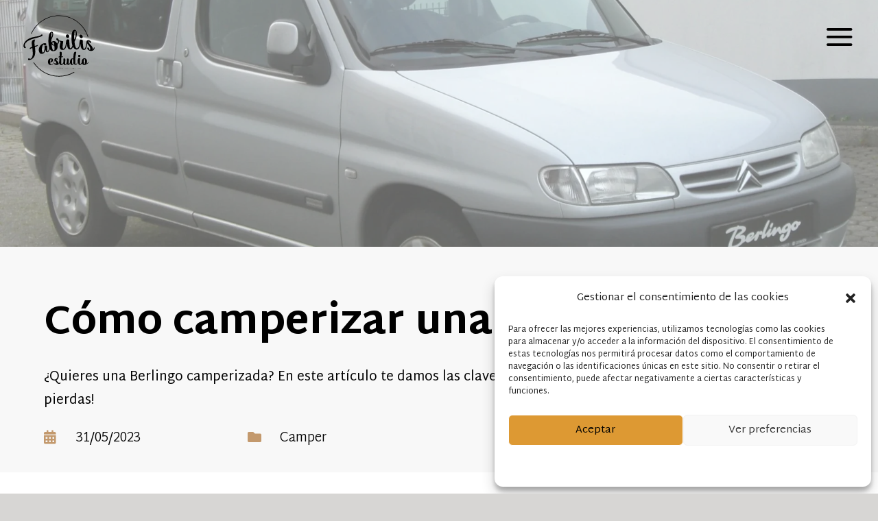

--- FILE ---
content_type: text/css; charset=utf-8
request_url: https://fabrilisestudio.com/wp-content/et-cache/4234/et-divi-dynamic-tb-1907-tb-1908-tb-121-4234-late.css?ver=1767698442
body_size: 408
content:
@font-face{font-family:ETmodules;font-display:block;src:url(//fabrilisestudio.com/wp-content/themes/Divi/core/admin/fonts/modules/social/modules.eot);src:url(//fabrilisestudio.com/wp-content/themes/Divi/core/admin/fonts/modules/social/modules.eot?#iefix) format("embedded-opentype"),url(//fabrilisestudio.com/wp-content/themes/Divi/core/admin/fonts/modules/social/modules.woff) format("woff"),url(//fabrilisestudio.com/wp-content/themes/Divi/core/admin/fonts/modules/social/modules.ttf) format("truetype"),url(//fabrilisestudio.com/wp-content/themes/Divi/core/admin/fonts/modules/social/modules.svg#ETmodules) format("svg");font-weight:400;font-style:normal}
.et_overlay{z-index:-1;position:absolute;top:0;left:0;display:block;width:100%;height:100%;background:hsla(0,0%,100%,.9);opacity:0;pointer-events:none;-webkit-transition:all .3s;transition:all .3s;border:1px solid #e5e5e5;-webkit-box-sizing:border-box;box-sizing:border-box;-webkit-backface-visibility:hidden;backface-visibility:hidden;-webkit-font-smoothing:antialiased}.et_overlay:before{color:#2ea3f2;content:"\E050";position:absolute;top:50%;left:50%;-webkit-transform:translate(-50%,-50%);transform:translate(-50%,-50%);font-size:32px;-webkit-transition:all .4s;transition:all .4s}.et_portfolio_image,.et_shop_image{position:relative;display:block}.et_pb_has_overlay:not(.et_pb_image):hover .et_overlay,.et_portfolio_image:hover .et_overlay,.et_shop_image:hover .et_overlay{z-index:3;opacity:1}#ie7 .et_overlay,#ie8 .et_overlay{display:none}.et_pb_module.et_pb_has_overlay{position:relative}.et_pb_module.et_pb_has_overlay .et_overlay,article.et_pb_has_overlay{border:none}

--- FILE ---
content_type: text/css; charset=utf-8
request_url: https://fabrilisestudio.com/wp-content/et-cache/4234/et-divi-dynamic-tb-1907-tb-1908-tb-121-4234-late.css
body_size: 408
content:
@font-face{font-family:ETmodules;font-display:block;src:url(//fabrilisestudio.com/wp-content/themes/Divi/core/admin/fonts/modules/social/modules.eot);src:url(//fabrilisestudio.com/wp-content/themes/Divi/core/admin/fonts/modules/social/modules.eot?#iefix) format("embedded-opentype"),url(//fabrilisestudio.com/wp-content/themes/Divi/core/admin/fonts/modules/social/modules.woff) format("woff"),url(//fabrilisestudio.com/wp-content/themes/Divi/core/admin/fonts/modules/social/modules.ttf) format("truetype"),url(//fabrilisestudio.com/wp-content/themes/Divi/core/admin/fonts/modules/social/modules.svg#ETmodules) format("svg");font-weight:400;font-style:normal}
.et_overlay{z-index:-1;position:absolute;top:0;left:0;display:block;width:100%;height:100%;background:hsla(0,0%,100%,.9);opacity:0;pointer-events:none;-webkit-transition:all .3s;transition:all .3s;border:1px solid #e5e5e5;-webkit-box-sizing:border-box;box-sizing:border-box;-webkit-backface-visibility:hidden;backface-visibility:hidden;-webkit-font-smoothing:antialiased}.et_overlay:before{color:#2ea3f2;content:"\E050";position:absolute;top:50%;left:50%;-webkit-transform:translate(-50%,-50%);transform:translate(-50%,-50%);font-size:32px;-webkit-transition:all .4s;transition:all .4s}.et_portfolio_image,.et_shop_image{position:relative;display:block}.et_pb_has_overlay:not(.et_pb_image):hover .et_overlay,.et_portfolio_image:hover .et_overlay,.et_shop_image:hover .et_overlay{z-index:3;opacity:1}#ie7 .et_overlay,#ie8 .et_overlay{display:none}.et_pb_module.et_pb_has_overlay{position:relative}.et_pb_module.et_pb_has_overlay .et_overlay,article.et_pb_has_overlay{border:none}

--- FILE ---
content_type: image/svg+xml
request_url: https://fabrilisestudio.com/wp-content/uploads/2022/04/logo-fabrilis-estudio-carpinteria-online-creativa-negro-menu.svg
body_size: 14778
content:
<?xml version="1.0" encoding="UTF-8"?> <svg xmlns="http://www.w3.org/2000/svg" xmlns:xlink="http://www.w3.org/1999/xlink" version="1.1" id="Capa_1" x="0px" y="0px" viewBox="0 0 210 210" style="enable-background:new 0 0 210 210;" xml:space="preserve"> <style type="text/css"> .st0{stroke:#000000;stroke-miterlimit:10;} .st1{fill:#F39200;} .st2{fill:#FFFFFF;} .st3{fill:#662483;} .st4{fill:none;stroke:#000000;stroke-miterlimit:10;} .st5{fill:none;} .st6{fill:none;stroke:#FFFFFF;stroke-width:0.7678;stroke-linecap:round;stroke-miterlimit:10;} .st7{fill:none;stroke:#FFFFFF;stroke-width:0.7768;stroke-linecap:round;stroke-miterlimit:10;} .st8{fill:none;stroke:#FFFFFF;stroke-width:0.4145;stroke-linecap:round;stroke-miterlimit:10;} .st9{fill:none;stroke:#FFFFFF;stroke-width:1.1766;stroke-linecap:round;stroke-miterlimit:10;} .st10{fill:none;stroke:#FFFFFF;stroke-width:0.5441;stroke-linecap:round;stroke-miterlimit:10;} .st11{fill:none;stroke:#FFFFFF;stroke-width:0.5;stroke-miterlimit:10;} .st12{fill:none;stroke:#FFFFFF;stroke-miterlimit:10;} .st13{fill:#1D1934;} .st14{fill:none;stroke:#FFFFFF;stroke-width:2.8346;stroke-linecap:round;stroke-miterlimit:10;} .st15{fill:#1D252C;} </style> <g> <path d="M21.1,88.5c5.4-2.5,10.9-4,16.4-5.5c5-1.3,10-2.4,14.9-4.1c1.8-0.6,3.7-1.4,5.2-2.8c1.1-1,1.2-2.2,0.4-3 c-0.9-0.9-2.3-0.9-3.3,0.1c-1.2,1.3-2.5,2.2-4,2.8c-2.4,0.9-4.8,1.4-7.2,1.9c-0.2,0-0.5,0.1-0.7,0.1c-2.4,0.4-4.9,0.8-7.3,1.3 c-3.3,0.6-6.6,1.4-9.9,2.5c-2.3,0.8-4.7,1.9-6.9,3.1C14,87.5,8.8,92.3,6.3,97c-2.9,5.4-2.8,11,0.5,13.6c0.6,0.5,1.2,0.7,2,0.7 c1.1,0,1.8-0.8,2.3-1.8c0.5-0.9-0.4-0.8-0.8-1.1c-2.8-2.2-3.8-7.3,0.7-12.4C13.9,92.7,17.4,90.2,21.1,88.5z"></path> <path d="M205.1,109.6c-0.4-0.2-1-0.6-1.2,0.1c-0.2,0.8-0.3,1.5-0.6,2.2c-0.5,1.6-1.2,3-2.5,3.9c0.3-1.5,0.4-3-0.1-4.7 c-0.8-2.5-2.2-4.7-3.9-6.7c-1.7-1.9-3.4-3.7-5.1-5.6c-1.3-1.5-2.5-3.1-2.5-5c0-0.9-0.3-2.3,0.8-2.1c1.2,0.2,1.3,1.6,1.6,2.5 c0,0,0,0.1,0,0.1c-0.2,1.3,0.6,1.5,1.5,1.7c0.5,0.1,0.9,0.2,1.4,0.2c1.4,0,1.8-0.8,1.3-2.3c-0.9-2.6-2.8-3.9-5-4.6 c-3.5-1.1-8-0.5-7.9,4.1c0.1,3-0.4,5.7-0.8,8.5c-0.6,4.2-1.8,8.1-4.6,11c-1.2,1.3-2.4,0.8-3.2-1.2c-0.2-0.5-0.3-1-0.4-1.6 c-1-6.2-1.3-12.9-1.4-19.1c0-2.2,0-2.2-2.1-3.1c-0.3-0.1-0.5-0.2-0.8-0.3c-3.4-1.3-5.3-0.3-5.8,3.1c-0.4,2.5-0.6,5-1,7.5 c-0.4,3.1-0.6,6.3-2,9c-0.8,1.7-1.8,3.3-3.5,4.2c-1.7,1-3,0.6-4.3-1.3c-0.6-0.9-1-1.9-1.4-2.9c-1.5-4.5-2-9-2.6-13.5 c-0.1-0.6,0.2-1,0.4-1.4c2.4-3.9,4-8.1,5-12.6c1.1-4.8,1.7-9.8,0.5-15.1c-1-4-3.8-6-7.2-5c-1,0.3-1.9,0.9-2.6,1.7 c-2.2,2.4-3.1,5.5-3.7,8.7c-1.1,5.6-1.2,12-0.8,17.7c0.3,5.2,0.7,10.5,2.4,15.7c0.1,0.2,0.1,0.5,0,0.7c-0.9,2.7-2,5.3-4,7.3 c-0.9,0.9-2.1,0.6-2.8-0.6c-0.3-0.6-0.5-1.3-0.6-2.1c-1-6.3-1.4-13-1.4-19.4c0-0.6,0.2-1.2-0.4-1.7c-3.4-2.7-7.8-1.2-8.4,2.8 c-0.3,2.2-0.5,4.4-0.8,6.6c-0.5,3.4-0.6,6.9-1.9,10.1c-0.7,1.9-1.7,3.7-3.3,5c-1.7,1.4-3.2,0.9-3.8-1.3c-0.3-1.1-0.4-2.2-0.4-3.3 c0.1-4.5,0.9-8.9,1.6-13.3c0.4-2.1,0.1-2.5-2-2.8c-2.9-0.5-5.7-1.1-8.6-1.7c-1.3-0.3-2-0.9-2.3-2.2c-0.3-1.5-0.9-2.9-2.3-3.9 c-1.1-0.8-2.5-0.9-3.4-0.1c-0.9,0.8-1.2,2.1-0.6,3.3c0.4,0.8,0.9,1.4,1.5,1.9c0.8,0.7,1.7,1.3,2.7,1.7c0.7,0.3,0.9,0.7,0.9,1.3 c-0.1,2.7-1.3,4.8-3.1,6.8c-1.3-2.8-2.9-5.1-5.7-6.4c-3.4-1.6-8.6-0.7-10.1,2.9c-0.3,0-0.2-0.3-0.4-0.5c-0.6-4.1-0.6-8.1,2.1-11.8 c0.3-0.5,0.5-1,0.7-1.6c1.5-3.6,2.6-7.3,2.3-11.2c-0.3-3.7-2.5-5.8-5.5-5C81.3,65.7,80,67,79,68.6c-1.1,1.7-1.8,3.6-2.3,5.6 c-1.3,5-1.6,10.1-1.7,15.1c-0.1,5.8,0.3,12.4,1.8,18c0.7,2.7,0.6,5.1-0.5,7.7c-0.4,0.9-0.7,1.8-1.1,2.7c-0.4,0.8-0.8,1.6-1.4,2.2 c-0.8,0.8-1.4,0.8-1.8-0.2c-0.4-1.1-0.4-2.2-0.4-3.4c0-3,0.1-6,0.1-9c0-2.1-0.9-3.2-2.8-3.3c-1.3-0.1-2.7,0.1-4,0.8 c-0.6,0.3-0.8,0.5-0.7,1.1c0.5,3.9-0.1,7.8-0.9,11.7c-0.4,1.8-0.9,3.6-2,5.1c-0.9,1.3-2,1.4-2.9,0.5c-0.7-0.7-1-1.6-1.2-2.6 c-1.1-4.6-0.7-9.3,0.4-14.1c0.3-1.4,0.8-2.8,1.8-4c1.4-1.8,3.2-1.8,3.8,0.2c0.3,1.1,0.9,1.1,1.8,0.8c0.3-0.1,0.6-0.1,0.8-0.2 c2-0.6,3.5-2,3.5-3.5c0-1.3-1.2-2.3-3.3-2.5c-2.3-0.2-4.6,0.3-6.8,1.2c-9.2,3.8-15.1,17.6-9.1,26.2c1.9,2.7,4.9,3.4,8.4,2.4 c3.3-0.9,5.5-3.2,6.7-6.4c0.6-1.6,0.9-3.3,1.3-5.3c0.3,2.2,0.8,3.9,1.6,5.5c1.3,2.3,3.7,2.8,6,1.3c1.2-0.7,2-1.8,2.7-3 c1-1.7,1.6-3.6,2.3-5.5c0.3,0.5,0.6,1,0.8,1.4c4,7,15,5.8,19-0.5c2.3-3.6,2.8-8,2.2-12.3c-0.1-0.5-0.3-1,0.2-1.6 c2.5-2.5,3.9-5.5,4-9.1c1.1,0.4,2,0.9,3,1.2c1.1,0.3,1.4,0.8,1,2c-1.5,4.5-2.5,9-2.1,13.8c0.5,5.2,3.4,8.4,9.2,7.7 c4.1-0.5,6.4-3,7.9-6.5c1.6-3.6,2.1-7.6,2.6-11.5c0.6,0.9,0.2,1.9,0.6,2.8c0.4,3.2,1,6.4,2.5,9.4c2.6,5.4,8.4,5.7,11.6,2.4 c1.5-1.6,2.4-3.6,3.1-5.7c0.1,0.1,0.2,0.1,0.2,0.2c0.2,0.3,0.3,0.6,0.5,0.9c1.6,2.9,3.5,5.4,6.8,6.4c3.7,1.1,7.1-0.1,9.2-3.4 c2.5-3.7,3.3-8.3,3.8-12.8c0.6,1,0.2,1.9,0.6,2.9c0.4,3.4,0.9,6.7,2.6,10c1.1,2.2,2.6,4,5.1,4.7c3.4,1,5.7-0.1,7.4-2.5 c1.6-2.3,2.4-5,2.9-7.9c0.4-2.5,0.7-5,1.1-7.7c1.9,2.9,4.2,5.2,6.1,7.8c2.2,3.2,3.1,6.3,2.4,9.4c-0.2,0.6-0.4,1.3-1.2,1.1 c-0.8-0.2-1.2-1-1.5-1.7c-0.4-0.9-0.6-1.8-0.6-2.7c0-0.3,0.1-0.7-0.2-1c-1.1-1-2.3-1.3-3.5-1.2c-0.9,0-1.3,0.7-1.3,1.7 c0,2.2,1.3,3.9,3.1,5.2c3.1,2.3,6.2,2.8,9.2,2.5c5.3-0.4,7.7-3.9,8.8-8.8C205.9,110.1,205.6,109.8,205.1,109.6z M83.7,70.1 c0.1-0.8,0.3-1.6,0.5-2.3c0.1-0.3,0.2-0.7,0.6-0.7c0.4-0.1,0.6,0.3,0.7,0.5c0.2,0.4,0.4,0.8,0.5,1.3c0.9,4.7-0.9,8.9-2.9,13.2 C83.1,78.1,83.1,74.1,83.7,70.1z M86.3,95.6c0.4-0.9,1-1.5,2-1.6c0.9-0.1,1.4,0.6,1.7,1.3c0.9,2.1,1.2,4.4,1.7,6.7 c-2.7-0.1-5.1-1.9-5.6-4.3C85.9,97,86,96.3,86.3,95.6z M92.2,114.6c-0.2,1.2-0.3,2.6-1.9,2.9c-1.5,0.3-2.2-0.8-2.9-1.9 c-1.5-2.5-1.9-5.4-2.5-8.3c-0.4-2.1-0.6-4.3-0.9-6.5c0.1-0.1,0.3-0.2,0.4-0.4c1.5,2.2,3.8,3.3,6.4,3.8c0.5,0.1,1,0.1,1,0.8 C92.3,108.3,92.8,111.4,92.2,114.6z M127.2,100.8c0-0.5-0.1-0.9-0.1-1.4c0-0.5-0.1-1-0.2-1.5c0,0,0-0.1,0-0.1 c0-0.1-0.1-0.3-0.1-0.4C127,98.5,127.2,99.6,127.2,100.8z M148.5,85.8c-0.7-6.7-0.7-13.9,0.3-20.6c0.1-0.9,0.4-1.9,0.8-2.7 c0.2-0.4,0.5-0.9,1-0.9c0.5,0.1,0.9,0.6,1.1,1.1c0.7,1.3,1.1,2.8,1.1,4.2c0,6.7-0.9,13.5-3.9,20C148.5,86.7,148.7,86.2,148.5,85.8z M165.5,101.2c0-0.5-0.1-0.9-0.1-1.4c0-0.5-0.1-1.1-0.2-1.6c0,0,0-0.1,0-0.1c0-0.1,0-0.3-0.1-0.4C165.4,98.9,165.5,100,165.5,101.2 z"></path> <path d="M37.4,113.4c-0.2-1.5-0.4-3.1-0.6-4.6c-0.1-0.7,0.1-0.9,0.8-1.1c1.7-0.4,3.3-1.1,5-1.8c0.8-0.3,1.6-0.8,2.2-1.5 c0.4-0.5,0.6-1.1,0.2-1.6c-0.3-0.4-0.6-0.6-1.4-0.2c-2.1,1.2-4.3,1.7-6.5,2.3c-0.7,0.2-0.8-0.1-0.9-0.7c-0.2-1.7-0.5-3.3-0.5-5 c-0.1-3.7-0.3-7.5,1.5-11.4c0.3-0.6,0-0.6-0.4-0.7c-4.2-1.2-8.2,1.9-8.9,6.7c-0.5,4,0.2,7.6,0.7,11.3c0.3,2.2,0.3,2.2-1.9,3.2 c-0.8,0.4-1.6,0.7-2.4,1.2c-0.6,0.3-1.1,0.8-1.6,1.2c-0.7,0.8-0.9,1.6-0.4,2.3c0.5,0.7,1.2,1,2.3,0.2c1.1-0.9,2.4-1.4,3.5-2.1 c0.9-0.5,1.2-0.5,1.4,0.5c0.6,5.1,1.2,10.3,1.1,15.6c-0.1,3.5-0.3,7.1-2.3,10.6c-2,3.8-5.5,4.9-7.8,2.6c-0.5-0.6-1-0.5-1.7,0.1 c-2,1.6-2.2,3.6-0.3,4.4c0.9,0.4,1.9,0.4,2.9,0.2c3.2-0.6,6.3-2.1,9.1-4.5c4-3.4,5.7-7.6,6.6-12.2 C38.1,123.4,37.8,118.4,37.4,113.4z"></path> <path d="M128.8,72.4c-2.8,0.1-4.5,2.3-4.2,5.1c0.4,3,2.5,4.9,5.3,4.8c2.8-0.1,4.4-2.2,4.1-5.1C133.7,74.3,131.5,72.3,128.8,72.4z"></path> <path d="M167,72.9c-2.6-0.2-4.3,1.8-4,4.6c0.3,3,2.4,5.2,5.2,5.5c2.8,0.3,4.4-1.6,4-4.6C171.9,75.5,169.7,73.2,167,72.9z"></path> <path d="M188.3,150.8c-0.4-0.2-0.8-0.2-1,0.4c-0.3,0.9-0.8,1.8-1.5,2.5c-0.7,0.8-1.6,1.3-2.7,1.3c0,0,0,0,0,0 c1.7-3.8,1.5-7.1,0.8-9.6c-0.8-3-3.2-5.1-5.8-5.4c-3.5-0.3-6,1.1-7.5,4.1c-1,2-1.3,4.1-1.2,6.3c0,0.4,0.2,0.9,0,1.3 c-0.8,1.6-1.7,3.1-2.9,4.4c-1,1-1.9,0.7-2.2-0.7c-0.2-0.9-0.2-1.8-0.2-2.7c0-3.9,0.3-7.7,0.8-11.5c0.1-0.4,0-0.6-0.4-0.8 c-2.7-1.3-5.1-1.3-5.8,2.4c0,0,0,0.1,0,0.1c-0.8,3-1.4,6.1-2.4,9c-0.6,1.6-1.2,3.3-2.3,4.6c-0.9,1.1-1.7,0.9-2.2-0.4 c-0.5-1.3-0.6-2.7-0.6-4.1c-0.4-9.8,0.3-19.5,2.7-29c0.1-0.4,0-0.7-0.4-0.9c-2.5-1.2-5.5,0.1-6.2,2.8c-0.6,2.4-0.9,4.9-1.1,7.4 c-0.3,2.8-0.5,5.6-0.7,8.4c-2.8-1-5-0.4-6.8,1.8c-1.9,2.3-2.5,5-2.4,7.9c0,0.5,0.1,0.9-0.1,1.3c-0.5,1.3-1,2.6-1.8,3.7 c-0.2,0.4-0.5,0.7-0.8,1c-0.4,0.4-0.8,0.4-1-0.2c-0.1-0.2-0.2-0.5-0.2-0.7c-0.2-1.5-0.2-3-0.1-4.5c0.2-2.6,0.5-5.1,0.4-7.7 c0-1.5-0.9-2.5-2.2-2.6c-0.9-0.1-1.8,0.1-2.6,0.4c-0.3,0.1-0.4,0.3-0.4,0.6c0.3,3,0.2,6-0.4,9c-0.3,1.9-0.9,3.8-2,5.4 c-0.4,0.6-0.9,1.3-1.7,1c-0.7-0.2-0.7-1-0.8-1.7c-0.1-1.9,0-3.8,0.1-5.7c0.1-2.4,0.4-4.7,0.1-7.1c-0.1-1-0.6-1.6-1.5-1.9 c-1.2-0.4-2.4-0.2-3.6,0.4c-0.3,0.1-0.4,0.2-0.3,0.6c0.4,2.5,0.2,5.1,0.1,7.6c0,1.6-0.1,3.2-1.1,4.6c-0.6,0.9-1.2,1.9-2.1,2.6 c-1.3,1-2.2,0.7-2.7-0.8c-0.3-1-0.4-2-0.5-3c-0.1-3.1,0-6.2,0.2-9.2c0.1-2.1,0.3-4.1,0.5-6.2c0-0.5,0.2-0.7,0.7-0.6 c0.7,0.1,1.5,0,2.3,0c0.5,0,1-0.1,1.4-0.3c0.6-0.3,0.7-0.8,0.4-1.5c-0.3-0.6-0.6-0.6-1.1-0.3c-0.9,0.4-1.8,0.4-2.7,0.5 c-0.6,0.1-0.7-0.1-0.6-0.7c0.2-1.9,0.4-3.9,0.6-5.8c0.1-1.6,0.4-3.2-0.1-4.8c-0.4-1.3-1.1-2-2.5-2.2c-1.2-0.1-2.3,0.2-3.4,0.7 c-0.3,0.1-0.2,0.3-0.1,0.5c0.4,1.5,0.5,3,0.5,4.5c0,2.2-0.2,4.4-0.4,6.7c-0.1,0.6-0.1,0.8-0.8,0.8c-0.8,0-1.5,0.1-2.1,0.8 c-0.5,0.6-0.2,1,0.1,1.6c0.4,0.6,0.7,0.2,1,0c0.3-0.2,0.7-0.3,1-0.4c0.4-0.1,0.5,0,0.5,0.5c-0.4,4-0.9,8-0.8,12 c0.1,2.2-0.7,3.9-1.9,5.6c-0.3,0.4-0.6,0.8-1.1,1.1c0,0,0,0-0.1,0c1.3-2.4,0.5-4.3-0.8-6.2c-0.8-1.1-1.8-2.1-2.8-3 c-0.7-0.7-1.4-1.3-1.9-2.1c-0.7-1-0.7-2-0.4-3.1c0.1-0.3,0.2-0.6,0.6-0.6c0.3,0,0.5,0.3,0.7,0.5c0.3,0.5,0.2,1,0.2,1.5 c0,0.2-0.1,0.4,0.2,0.5c0.7,0.3,2.3,0.2,2.7-0.3c0.4-0.5,0.2-1.6-0.5-2.4c-0.4-0.4-0.8-0.7-1.4-1c-1.2-0.5-2.4-0.4-3.6-0.2 c-1.8,0.3-3.2,1.6-3.4,3.6c-0.4,3.1-1.1,6.1-2.5,8.9c-1,2.2-2.5,4-4.8,5.1c-1.8,0.8-3.2,0.3-4.1-1.4c-0.5-1.1-0.8-2.3-1-3.5 c-0.1-0.4,0.1-0.5,0.4-0.5c1-0.1,1.9-0.3,2.9-0.7c2-0.7,3.7-1.7,4.6-3.7c1.4-2.9,0.1-6-3-6.9c-0.9-0.3-1.9-0.3-2.9-0.2 c-3,0.2-5.4,1.4-6.8,4.2c-1.6,3.1-1.8,6.4-0.7,9.6c0.7,2.2,2.2,3.8,4.5,4.5c3.8,1.3,7.8,0,10.3-3.3c1.5-2,2.4-4.4,3-6.8 c0.2-0.8,0.4-1.6,0.6-2.5c0,0,0.1,0,0.1,0c0,0,0,0,0,0c0.4,0.5,0.7,0.9,1,1.3c1.1,1.4,2.3,2.6,3.1,4.1c0.9,1.7,1,3.4,0.2,5.2 c-0.1,0.4-0.4,0.8-0.8,0.8c-0.5,0-0.7-0.4-0.9-0.8c-0.3-0.7-0.3-1.3-0.2-2c0-0.2,0.2-0.3,0-0.5c-0.4-0.4-1.9-0.7-2.5-0.4 c-0.7,0.3-0.9,0.9-0.9,1.7c0,1.3,0.8,2.2,1.9,2.8c2.5,1.4,5,1.1,7.6,0.2c2.2-0.8,3.6-2.5,4.7-4.5c1,3.7,2.5,5.2,5.2,5.4l0,0 c0,0,0,0.1,0,0.1c0.3,0,0.6,0,1,0c0,0,0-0.1,0-0.1c0,0,0,0,0-0.1c2.7-0.3,4.2-2.1,5.5-4.3c0.6,2.6,1.9,4.3,4.6,4.3 c2.5,0,4.1-1.5,5.2-3.8c0.5,1.5,1.2,2.7,2.6,3.2c1.8,0.7,3.8,0.1,5-1.5c0.4-0.5,0.7-1,0.9-1.5c0.3-0.5,0.5-1,0.8-1.6 c0.2,0.6,0.5,1.1,0.7,1.6c0.9,1.9,2.2,3.2,4.4,3.6c0,0,0.1,0.1,0.1,0.1c0.2,0,0.3,0,0.5,0c0.3-0.4,0.7-0.1,1.1-0.3 c1.5-0.5,2.2-1.6,2.7-3c0.2-0.6,0.4-1.3,0.6-2c0.4,1.1,0.8,2.1,1.4,3c2,2.7,5.5,2.6,7.3-0.2c1.1-1.7,1.6-3.6,2.3-5.4 c0.4-1.4,0.8-2.7,1.2-4.2c0.1,0.1,0.1,0.3,0.1,0.4c0,0,0,0.1,0,0.1c0,0.1,0,0.2,0.1,0.3c0,2.3-0.1,4.6,0.5,6.8 c0.5,1.7,1.2,3.3,3.1,4c1.9,0.6,4.1-0.1,5.5-1.8c0.7-0.9,1.3-1.9,1.8-3c0.4,1.1,0.9,2,1.6,2.9c1,1.1,2.2,1.9,3.6,2.2 c0.2,0,0.5-0.1,0.6,0.2c0.1,0,0.2,0,0.3,0c0.4,0,0.8,0,1.1,0c0,0,0-0.1,0-0.1c1.8-0.1,3.2-0.8,4.4-2.1c0.4-0.4,0.7-0.7,1.3-0.6 c0.4,0.1,0.9-0.1,1.3-0.2c2.1-0.7,3.4-2.3,4.2-4.4C188.6,151.3,188.7,151,188.3,150.8z M81.2,142.2c0.1-0.2,0.3-0.5,0.5-0.7 c0.4-0.4,0.8-0.4,1.1,0.1c0.2,0.2,0.2,0.5,0.3,0.8c0.3,1.6,0.3,3.2-0.2,4.7c-0.5,1.6-1.7,2.5-3.3,2.9 C79.7,147.3,80,144.7,81.2,142.2z M144.9,155.6c-0.3,0.7-0.6,1.6-1.5,1.6c-0.9,0-1-0.9-1.1-1.6c-0.5-1.7-0.5-3.4-0.5-5.2 c0-2.4,0.1-4.8,0.7-7.2c0.1-0.5,0.3-0.9,0.6-1.3c0.5-0.6,0.9-0.6,1.4,0c0.7,1,0.8,2.1,1,3.2c0.2,1.4,0.2,2.9,0.3,4.3 C145.5,151.5,145.6,153.6,144.9,155.6z M159.1,147.5c0-0.1,0-0.2,0-0.3C159.1,147.3,159.1,147.4,159.1,147.5z M178,155.6 c-0.1,0.3-0.2,0.6-0.3,0.8c-0.2,0.4-0.4,0.8-0.8,0.8c-0.5,0-0.7-0.4-0.8-0.8c-0.6-1.2-0.7-2.5-0.8-3.7c-0.2-3.1-0.2-6.2,0.6-9.3 c0.1-0.5,0.3-1,0.7-1.4c0.5-0.5,0.9-0.5,1.3,0.1c0.5,0.9,0.6,1.9,0.8,2.8c0.2,1.4,0.2,2.7,0.2,4.1 C178.7,151.2,178.6,153.5,178,155.6z"></path> <path d="M162.4,136.7c1.9,0,3.2-1.4,3.2-3.4c0-1.8-1.4-3.3-3.2-3.3c-1.7,0-3.1,1.4-3.1,3.3C159.3,135.3,160.6,136.7,162.4,136.7z"></path> <path d="M26.4,70.7c0.4,0.2,1,0,1.2-0.4c13.7-30.5,44.2-50.3,77.7-50.3c37,0,69.5,23.6,80.9,58.7c0.1,0.4,0.5,0.6,0.8,0.6 c0.1,0,0.2,0,0.3,0c0.5-0.2,0.7-0.6,0.6-1.1c-11.7-35.8-44.9-59.9-82.6-59.9c-34.2,0-65.3,20.1-79.3,51.3 C25.7,69.9,25.9,70.5,26.4,70.7z"></path> <path d="M147.3,178.9c-12.8,7.3-27.4,11.2-42.2,11.2c-28.6,0-55.1-14.2-70.9-38.1c-0.3-0.4-0.8-0.5-1.2-0.2 c-0.4,0.3-0.5,0.8-0.2,1.2c16.2,24.3,43.2,38.9,72.4,38.9c15.1,0,30-3.9,43-11.4c0.4-0.2,0.6-0.8,0.3-1.2 C148.2,178.8,147.7,178.7,147.3,178.9z"></path> <path d="M96.6,167.2c0.4,0,0.7,0.1,1,0.4l0.1-0.1c-0.3-0.3-0.7-0.4-1.1-0.4c-0.9,0-1.6,0.7-1.6,1.6c0,0.9,0.7,1.6,1.6,1.6 c0.4,0,0.8-0.1,1.1-0.4l-0.1-0.1c-0.3,0.3-0.6,0.4-1,0.4c-0.8,0-1.4-0.6-1.4-1.4C95.2,167.8,95.8,167.2,96.6,167.2z"></path> <path d="M101.3,169.3l0.4,0.9h0.2l-1.5-3.2h-0.2l-1.5,3.2H99l0.4-0.9H101.3z M100.3,167.2l0.8,1.8h-1.7L100.3,167.2z"></path> <path d="M105.8,168.1c0-0.7-0.5-1.1-1.3-1.1h-1.1v3.2h0.2v-1h0.9c0.1,0,0.2,0,0.3,0l0.8,1.1h0.3L105,169 C105.5,168.9,105.8,168.6,105.8,168.1z M104.5,168.9h-0.9v-1.7h0.9c0.7,0,1,0.3,1,0.9C105.5,168.6,105.2,168.9,104.5,168.9z"></path> <path d="M108.7,169.1c0.8,0,1.3-0.4,1.3-1.1c0-0.7-0.5-1.1-1.3-1.1h-1.1v3.2h0.2v-1H108.7z M107.8,167.2h0.9c0.7,0,1,0.3,1,0.9 c0,0.5-0.4,0.9-1,0.9h-0.9V167.2z"></path> <rect x="111.6" y="167" width="0.2" height="3.2"></rect> <polygon points="116.2,170.1 116.4,170.1 116.4,167 116.2,167 116.2,169.7 114,167 113.8,167 113.8,170.1 114.1,170.1 114.1,167.4 "></polygon> <polygon points="119.2,170.1 119.2,167.2 120.4,167.2 120.4,167 117.9,167 117.9,167.2 119,167.2 119,170.1 "></polygon> <polygon points="123.9,167.2 123.9,167 121.8,167 121.8,170.1 124,170.1 124,169.9 122.1,169.9 122.1,168.6 123.7,168.6 123.7,168.4 122.1,168.4 122.1,167.2 "></polygon> <path d="M128.1,168.1c0-0.7-0.5-1.1-1.3-1.1h-1.1v3.2h0.2v-1h0.9c0.1,0,0.2,0,0.3,0l0.8,1.1h0.3l-0.8-1.1 C127.9,168.9,128.1,168.6,128.1,168.1z M126.9,168.9H126v-1.7h0.9c0.7,0,1,0.3,1,0.9C127.9,168.6,127.6,168.9,126.9,168.9z"></path> <rect x="129.9" y="167" width="0.2" height="3.2"></rect> <polygon points="130.4,166.2 129.8,166.7 130,166.7 130.7,166.2 "></polygon> <path d="M134.1,169.3l0.4,0.9h0.2l-1.5-3.2H133l-1.5,3.2h0.2l0.4-0.9H134.1z M133.2,167.2l0.8,1.8h-1.7L133.2,167.2z"></path> <path d="M139.6,167.2c0.4,0,0.7,0.1,1,0.4l0.1-0.1c-0.3-0.3-0.7-0.4-1.1-0.4c-0.9,0-1.6,0.7-1.6,1.6c0,0.9,0.7,1.6,1.6,1.6 c0.4,0,0.8-0.1,1.1-0.4l-0.1-0.1c-0.3,0.3-0.6,0.4-1,0.4c-0.8,0-1.4-0.6-1.4-1.4C138.2,167.8,138.8,167.2,139.6,167.2z"></path> <path d="M144.8,168.1c0-0.7-0.5-1.1-1.3-1.1h-1.1v3.2h0.2v-1h0.9c0.1,0,0.2,0,0.3,0l0.8,1.1h0.3L144,169 C144.5,168.9,144.8,168.6,144.8,168.1z M143.5,168.9h-0.9v-1.7h0.9c0.7,0,1,0.3,1,0.9C144.5,168.6,144.2,168.9,143.5,168.9z"></path> <polygon points="146.8,168.6 148.4,168.6 148.4,168.4 146.8,168.4 146.8,167.2 148.6,167.2 148.6,167 146.5,167 146.5,170.1 148.7,170.1 148.7,169.9 146.8,169.9 "></polygon> <path d="M151.4,167l-1.5,3.2h0.2l0.4-0.9h1.8l0.4,0.9h0.2l-1.5-3.2H151.4z M150.7,169.1l0.8-1.8l0.8,1.8H150.7z"></path> <polygon points="153.8,167.2 155,167.2 155,170.1 155.2,170.1 155.2,167.2 156.3,167.2 156.3,167 153.8,167 "></polygon> <rect x="157.8" y="167" width="0.2" height="3.2"></rect> <polygon points="161,169.8 159.7,167 159.5,167 160.9,170.1 161.1,170.1 162.5,167 162.3,167 "></polygon> <path d="M164.7,167l-1.5,3.2h0.2l0.4-0.9h1.8l0.4,0.9h0.2L165,167H164.7z M164,169.1l0.8-1.8l0.8,1.8H164z"></path> </g> </svg> 

--- FILE ---
content_type: application/javascript
request_url: https://prism.app-us1.com/?a=225794373&u=https%3A%2F%2Ffabrilisestudio.com%2Fcomo-camperizar-una-berlingo%2F
body_size: 119
content:
window.visitorGlobalObject=window.visitorGlobalObject||window.prismGlobalObject;window.visitorGlobalObject.setVisitorId('6670e536-822f-49a2-bf66-8811b35c7a92', '225794373');window.visitorGlobalObject.setWhitelistedServices('', '225794373');

--- FILE ---
content_type: text/plain
request_url: https://www.google-analytics.com/j/collect?v=1&_v=j102&a=2101246292&t=pageview&_s=1&dl=https%3A%2F%2Ffabrilisestudio.com%2Fcomo-camperizar-una-berlingo%2F&ul=en-us%40posix&dt=%E2%96%B7%20C%C3%B3mo%20camperizar%20una%20Berlingo&sr=1280x720&vp=1280x720&_u=YEBAAEABAAAAACAAI~&jid=1132164220&gjid=1780611752&cid=1428987766.1768649507&tid=UA-216942443-2&_gid=38400374.1768649507&_r=1&_slc=1&gtm=45He61f0h2n81W6M4S3Vv863673700za200zd863673700&gcd=13l3l3l3l1l1&dma=0&tag_exp=103116026~103200004~104527906~104528500~104684208~104684211~105391253~115616986~115938466~115938468~116682876~117041588&z=1419940480
body_size: -452
content:
2,cG-Y2TJF75DR7